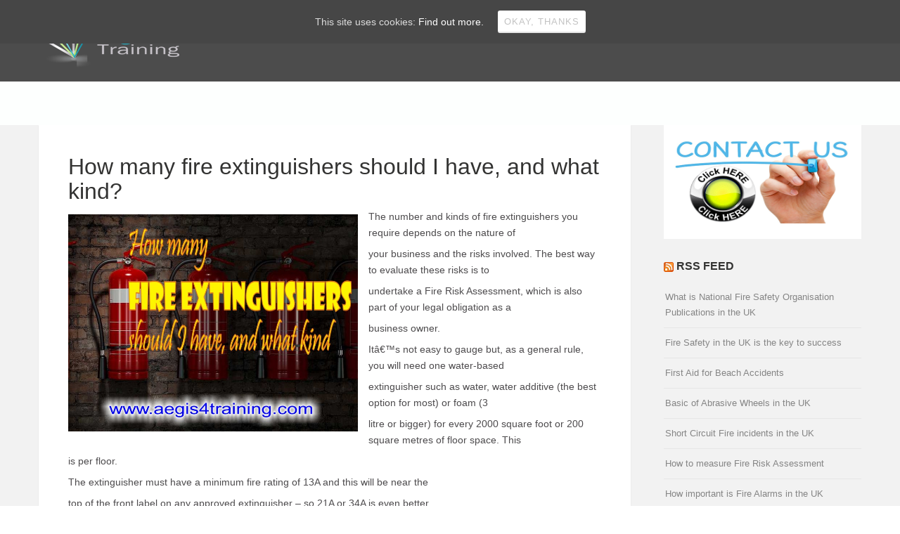

--- FILE ---
content_type: text/html; charset=UTF-8
request_url: https://aegis4training.com/how-many-fire-extinguishers-should-i-have-and-what-kind/
body_size: 9628
content:
<!DOCTYPE html>
<html lang="en-GB" prefix="og: http://ogp.me/ns#">
<head>
<meta name="msvalidate.01" content="591870D2FF31DE32A93D441BBB498178" />
<meta http-equiv="Content-Type" content="text/html; charset=UTF-8" />

<title>How many fire extinguishers should I have, and what kind? - Aegis 4 Training</title>



<!-- Mobile Devices Viewport Resset-->
<meta name="viewport" content="width=device-width, initial-scale=1.0, maximum-scale=1">
<meta name="apple-mobile-web-app-capable" content="yes">
<!-- <meta name="viewport" content="initial-scale=1.0, user-scalable=1" /> -->
<!-- Keywords-->
<meta name="keywords" content="Online Safety Training in the United Kingdom" />





<link rel="alternate" type="application/rss+xml" title="Aegis 4 Training RSS" href="https://aegis4training.com/feed/" />
<link rel="pingback" href="https://aegis4training.com/xmlrpc.php" />
<link rel="shortcut icon" type="image/x-icon" href="http://aegis4training.com/wp-content/uploads/2015/10/hrrr.png" />

<!--[if lt IE 9]>
<script src="https://aegis4training.com/wp-content/themes/porcelain/js/html5shiv.js"></script>
<![endif]-->


<!-- This site is optimized with the Yoast SEO plugin v3.0.6 - https://yoast.com/wordpress/plugins/seo/ -->
<link rel="canonical" href="https://aegis4training.com/how-many-fire-extinguishers-should-i-have-and-what-kind/" />
<meta property="og:locale" content="en_GB" />
<meta property="og:type" content="article" />
<meta property="og:title" content="How many fire extinguishers should I have, and what kind? - Aegis 4 Training" />
<meta property="og:description" content="The number and kinds of fire extinguishers you require depends on the nature of your business and the risks involved. &hellip;" />
<meta property="og:url" content="https://aegis4training.com/how-many-fire-extinguishers-should-i-have-and-what-kind/" />
<meta property="og:site_name" content="Aegis 4 Training" />
<meta property="article:tag" content="and what kind?" />
<meta property="article:tag" content="How many fire extinguishers should I have" />
<meta property="article:section" content="Fire extinguisher" />
<meta property="article:published_time" content="2016-05-18T21:35:52+00:00" />
<meta property="article:modified_time" content="2017-05-27T19:12:56+00:00" />
<meta property="og:updated_time" content="2017-05-27T19:12:56+00:00" />
<meta property="og:image" content="http://aegis4training.com/wp-content/uploads/2016/05/How-many-fire-extinguishers-should-I-have-and-what-kind-2.jpg" />
<meta name="twitter:card" content="summary"/>
<meta name="twitter:description" content="The number and kinds of fire extinguishers you require depends on the nature of your business and the risks involved. [&hellip;]"/>
<meta name="twitter:title" content="How many fire extinguishers should I have, and what kind? - Aegis 4 Training"/>
<meta name="twitter:image" content="http://aegis4training.com/wp-content/uploads/2016/05/How-many-fire-extinguishers-should-I-have-and-what-kind-2.jpg"/>
<!-- / Yoast SEO plugin. -->

<link rel="alternate" type="application/rss+xml" title="Aegis 4 Training &raquo; Feed" href="https://aegis4training.com/feed/" />
<link rel="alternate" type="application/rss+xml" title="Aegis 4 Training &raquo; Comments Feed" href="https://aegis4training.com/comments/feed/" />
		<script type="text/javascript">
			window._wpemojiSettings = {"baseUrl":"https:\/\/s.w.org\/images\/core\/emoji\/72x72\/","ext":".png","source":{"concatemoji":"https:\/\/aegis4training.com\/wp-includes\/js\/wp-emoji-release.min.js?ver=4.3.1"}};
			!function(a,b,c){function d(a){var c=b.createElement("canvas"),d=c.getContext&&c.getContext("2d");return d&&d.fillText?(d.textBaseline="top",d.font="600 32px Arial","flag"===a?(d.fillText(String.fromCharCode(55356,56812,55356,56807),0,0),c.toDataURL().length>3e3):(d.fillText(String.fromCharCode(55357,56835),0,0),0!==d.getImageData(16,16,1,1).data[0])):!1}function e(a){var c=b.createElement("script");c.src=a,c.type="text/javascript",b.getElementsByTagName("head")[0].appendChild(c)}var f,g;c.supports={simple:d("simple"),flag:d("flag")},c.DOMReady=!1,c.readyCallback=function(){c.DOMReady=!0},c.supports.simple&&c.supports.flag||(g=function(){c.readyCallback()},b.addEventListener?(b.addEventListener("DOMContentLoaded",g,!1),a.addEventListener("load",g,!1)):(a.attachEvent("onload",g),b.attachEvent("onreadystatechange",function(){"complete"===b.readyState&&c.readyCallback()})),f=c.source||{},f.concatemoji?e(f.concatemoji):f.wpemoji&&f.twemoji&&(e(f.twemoji),e(f.wpemoji)))}(window,document,window._wpemojiSettings);
		</script>
		<style type="text/css">
img.wp-smiley,
img.emoji {
	display: inline !important;
	border: none !important;
	box-shadow: none !important;
	height: 1em !important;
	width: 1em !important;
	margin: 0 .07em !important;
	vertical-align: -0.1em !important;
	background: none !important;
	padding: 0 !important;
}
</style>
<link rel='stylesheet' id='rs-plugin-settings-css'  href='https://aegis4training.com/wp-content/plugins/revslider/rs-plugin/css/settings.css?ver=4.6.2' type='text/css' media='all' />
<style id='rs-plugin-settings-inline-css' type='text/css'>
.tp-caption a{color:#ff7302;text-shadow:none;-webkit-transition:all 0.2s ease-out;-moz-transition:all 0.2s ease-out;-o-transition:all 0.2s ease-out;-ms-transition:all 0.2s ease-out}.tp-caption a:hover{color:#ffa902}
</style>
<link rel='stylesheet' id='cookie-consent-style-css'  href='https://aegis4training.com/wp-content/plugins/uk-cookie-consent/assets/css/style.css?ver=4.3.1' type='text/css' media='all' />
<link rel='stylesheet' id='woocommerce-layout-css'  href='//aegis4training.com/wp-content/plugins/woocommerce/assets/css/woocommerce-layout.css?ver=2.4.12' type='text/css' media='all' />
<link rel='stylesheet' id='woocommerce-smallscreen-css'  href='//aegis4training.com/wp-content/plugins/woocommerce/assets/css/woocommerce-smallscreen.css?ver=2.4.12' type='text/css' media='only screen and (max-width: 768px)' />
<link rel='stylesheet' id='woocommerce-general-css'  href='//aegis4training.com/wp-content/plugins/woocommerce/assets/css/woocommerce.css?ver=2.4.12' type='text/css' media='all' />
<link rel='stylesheet' id='parent-style-css'  href='https://aegis4training.com/wp-content/themes/porcelain/style.css?ver=4.3.1' type='text/css' media='all' />
<link rel='stylesheet' id='pexeto-font-0-css'  href='http://fonts.googleapis.com/css?family=Open+Sans%3A400%2C700&#038;ver=4.3.1' type='text/css' media='all' />
<link rel='stylesheet' id='pexeto-font-1-css'  href='http://fonts.googleapis.com/css?family=Oswald%3A400%2C300%2C700&#038;ver=4.3.1' type='text/css' media='all' />
<link rel='stylesheet' id='pexeto-pretty-photo-css'  href='https://aegis4training.com/wp-content/themes/porcelain/css/prettyPhoto.css?ver=1.3.1' type='text/css' media='all' />
<link rel='stylesheet' id='pexeto-stylesheet-css'  href='https://aegis4training.com/wp-content/themes/porcelain_child/style.css?ver=1.3.1' type='text/css' media='all' />
<!--[if lte IE 8]>
<link rel='stylesheet' id='pexeto-ie8-css'  href='https://aegis4training.com/wp-content/themes/porcelain/css/style_ie8.css?ver=1.3.1' type='text/css' media='all' />
<![endif]-->
<link rel='stylesheet' id='__EPYT__style-css'  href='https://aegis4training.com/wp-content/plugins/youtube-embed-plus/styles/ytprefs.min.css?ver=4.3.1' type='text/css' media='all' />
<style id='__EPYT__style-inline-css' type='text/css'>

                .epyt-gallery-thumb {
                        width: 33.333%;
                }
                
</style>
<script type='text/javascript' src='https://aegis4training.com/wp-includes/js/jquery/jquery.js?ver=1.11.3'></script>
<script type='text/javascript' src='https://aegis4training.com/wp-includes/js/jquery/jquery-migrate.min.js?ver=1.2.1'></script>
<script type='text/javascript' src='https://aegis4training.com/wp-content/plugins/revslider/rs-plugin/js/jquery.themepunch.tools.min.js?ver=4.6.2'></script>
<script type='text/javascript' src='https://aegis4training.com/wp-content/plugins/revslider/rs-plugin/js/jquery.themepunch.revolution.min.js?ver=4.6.2'></script>
<script type='text/javascript' src='//platform-api.sharethis.com/js/sharethis.js#product=ga&#038;property=5b8d272e5f7cb000119f5c03'></script>
<script type='text/javascript'>
/* <![CDATA[ */
var _EPYT_ = {"ajaxurl":"https:\/\/aegis4training.com\/wp-admin\/admin-ajax.php","security":"42217dc14f","gallery_scrolloffset":"20","eppathtoscripts":"https:\/\/aegis4training.com\/wp-content\/plugins\/youtube-embed-plus\/scripts\/","epresponsiveselector":"[\"iframe.__youtube_prefs_widget__\"]","epdovol":"1","version":"11.7.1","evselector":"iframe.__youtube_prefs__[src], iframe[src*=\"youtube.com\/embed\/\"], iframe[src*=\"youtube-nocookie.com\/embed\/\"]","stopMobileBuffer":"1"};
/* ]]> */
</script>
<script type='text/javascript' src='https://aegis4training.com/wp-content/plugins/youtube-embed-plus/scripts/ytprefs.min.js?ver=4.3.1'></script>
<link rel="EditURI" type="application/rsd+xml" title="RSD" href="https://aegis4training.com/xmlrpc.php?rsd" />
<link rel="wlwmanifest" type="application/wlwmanifest+xml" href="https://aegis4training.com/wp-includes/wlwmanifest.xml" /> 
<meta name="generator" content="WordPress 4.3.1" />
<meta name="generator" content="WooCommerce 2.4.12" />
<link rel='shortlink' href='https://aegis4training.com/?p=1333' />
		<script type="text/javascript">
			jQuery(document).ready(function() {
				// CUSTOM AJAX CONTENT LOADING FUNCTION
				var ajaxRevslider = function(obj) {
				
					// obj.type : Post Type
					// obj.id : ID of Content to Load
					// obj.aspectratio : The Aspect Ratio of the Container / Media
					// obj.selector : The Container Selector where the Content of Ajax will be injected. It is done via the Essential Grid on Return of Content
					
					var content = "<h2>THIS IS SOME TITLE</h2><br/>";

					content += "Type:"+obj.type+"</br>";
					content += "ID:"+obj.id+"</br>";        
					content += "Aspect Ratio:"+obj.aspectratio+"</br>";  
					
					data = {};
					
					data.action = 'revslider_ajax_call_front';
					data.client_action = 'get_slider_html';
					data.token = '7bf37ea46d';
					data.type = obj.type;
					data.id = obj.id;
					data.aspectratio = obj.aspectratio;
					
					// SYNC AJAX REQUEST
					jQuery.ajax({
						type:"post",
						url:"https://aegis4training.com/wp-admin/admin-ajax.php",
						dataType: 'json',
						data:data,
						async:false,
						success: function(ret, textStatus, XMLHttpRequest) {
							if(ret.success == true)
								content = ret.data;								
						},
						error: function(e) {
							console.log(e);
						}
					});
					
					 // FIRST RETURN THE CONTENT WHEN IT IS LOADED !!
					 return content;						 
				};
				
				// CUSTOM AJAX FUNCTION TO REMOVE THE SLIDER
				var ajaxRemoveRevslider = function(obj) {
					return jQuery(obj.selector+" .rev_slider").revkill();
				}

				// EXTEND THE AJAX CONTENT LOADING TYPES WITH TYPE AND FUNCTION
				var extendessential = setInterval(function() {
					if (jQuery.fn.tpessential != undefined) {
						clearInterval(extendessential);
						if(typeof(jQuery.fn.tpessential.defaults) !== 'undefined')
							jQuery.fn.tpessential.defaults.ajaxTypes.push({type:"revslider",func:ajaxRevslider,killfunc:ajaxRemoveRevslider,openAnimationSpeed:0.3});   
							// type:  Name of the Post to load via Ajax into the Essential Grid Ajax Container
							// func: the Function Name which is Called once the Item with the Post Type has been clicked
							// killfunc: function to kill in case the Ajax Window going to be removed (before Remove function !
							// openAnimationSpeed: how quick the Ajax Content window should be animated (default is 0.3)
					}
				},30);
			});
		</script>
		<style id="ctcc-css" type="text/css" media="screen">
				#catapult-cookie-bar {
					box-sizing: border-box;
					max-height: 0;
					opacity: 0;
					z-index: 99999;
					overflow: hidden;
					color: #ddd;
					position: fixed;
					left: 0;
					top: 0;
					width: 100%;
					background-color: #464646;
				}
				#catapult-cookie-bar a {
					color: #fff;
				}
				#catapult-cookie-bar .x_close span {
					background-color: ;
				}
				button#catapultCookie {
					background:;
					color: ;
					border: 0; padding: 6px 9px; border-radius: 3px;
				}
				#catapult-cookie-bar h3 {
					color: #ddd;
				}
				.has-cookie-bar #catapult-cookie-bar {
					opacity: 1;
					max-height: 999px;
					min-height: 30px;
				}</style><!-- CUSTOM THEME STYLES -->
<style type="text/css">
#logo-container img{width:200px; }#logo-container img{height:72px;}button, .button, input[type="submit"], input[type="button"], #submit, .header-wrapper,
		.scroll-to-top:hover, .pc-next, .pc-prev, #content-container .wp-pagenavi span.current,
		#content-container .wp-pagenavi a:hover, .pg-pagination a.current, .pg-pagination a:hover,
		.ps-left-arrow:hover, .ps-right-arrow:hover, .pt-highlight .pt-title
		{background-color:#FFFFFF;}.woocommerce .button, .woocommerce button{background-color:#FFFFFF !important;}a, a:hover, .tabs .current a, .read-more, .footer-widgets a:hover, .comment-info .reply, 
		.comment-info .reply a, .comment-info, #wp-calendar tbody td a,
		.widget_nav_menu li.current-menu-item > a, .post-title a:hover, .post-tags a,
		.archive-page a:hover, .testimonials-details a,
		.carousel-title .link-title, .post-info a, .pg-cat-filter a.current,
		.lp-title a:hover, .pg-icon {color:#FFFFFF;}.accordion-title.current, .read-more:hover, .more-arrow, .sticky,
		.format-quote, .format-aside, .read-more, .bypostauthor {border-color:#FFFFFF;}.pg-element-loading .icon-circle::after{border-top-color:#FFFFFF;}#menu>ul>li>a, #menu>ul>.current-menu-item>a, #menu>ul>li:hover>a,
	.page-title h1, #menu>ul>.current-menu-parent>a, #menu>ul>li.current-menu-ancestor>a
		{color:#C7C1C7;}.page-wrapper, #sidebar input[type="text"], 
	#sidebar input[type="password"], #sidebar textarea, .comment-respond input[type="text"],
	 .comment-respond textarea{background-color:#F2F2F2;}.content, .services-title-box, .services-box, .no-caps,
		.small-title span, .comment-date, .archive-page a, .post-info, 
		.ps-categories, .pg-categories, .content input[type=text], .content input[type=password], 
	.content textarea, .content input[type=search], .pt-col
		{color:#4d4b4d;}a, a:hover, .post-info, .post-info a, .lp-post-info a, .read-more, .read-more:hover,
	.testimonials-details a, .carousel-title .link-title
		{color:#858585;}.read-more{border-color:#858585;}.ps-loading,  .tabs-container > ul li a, .accordion-title,
	.post-tags a, .tabs-container > ul li a, .tabs .current a,
	.pexeto-recent-posts .format-quote, .pexeto-recent-posts .format-aside,
	.pt-cur, .pt-price, .pt-period
		{color:#4d4d4d;}#footer-cta{background-color:#abfffe;}
</style><script type="text/javascript" src="https://aegis4training.com/wp-content/plugins/si-captcha-for-wordpress/captcha/si_captcha.js?ver=1768921916"></script>
<!-- begin SI CAPTCHA Anti-Spam - login/register form style -->
<style type="text/css">
.si_captcha_small { width:175px; height:45px; padding-top:10px; padding-bottom:10px; }
.si_captcha_large { width:250px; height:60px; padding-top:10px; padding-bottom:10px; }
img#si_image_com { border-style:none; margin:0; padding-right:5px; float:left; }
img#si_image_reg { border-style:none; margin:0; padding-right:5px; float:left; }
img#si_image_log { border-style:none; margin:0; padding-right:5px; float:left; }
img#si_image_side_login { border-style:none; margin:0; padding-right:5px; float:left; }
img#si_image_checkout { border-style:none; margin:0; padding-right:5px; float:left; }
img#si_image_jetpack { border-style:none; margin:0; padding-right:5px; float:left; }
img#si_image_bbpress_topic { border-style:none; margin:0; padding-right:5px; float:left; }
.si_captcha_refresh { border-style:none; margin:0; vertical-align:bottom; }
div#si_captcha_input { display:block; padding-top:15px; padding-bottom:5px; }
label#si_captcha_code_label { margin:0; }
input#si_captcha_code_input { width:65px; }
p#si_captcha_code { clear: left; padding-top:10px; }
.si-captcha-jetpack-error { color:#DC3232; }
</style>
<!-- end SI CAPTCHA Anti-Spam - login/register form style -->
<script>
  (function(i,s,o,g,r,a,m){i['GoogleAnalyticsObject']=r;i[r]=i[r]||function(){
  (i[r].q=i[r].q||[]).push(arguments)},i[r].l=1*new Date();a=s.createElement(o),
  m=s.getElementsByTagName(o)[0];a.async=1;a.src=g;m.parentNode.insertBefore(a,m)
  })(window,document,'script','//www.google-analytics.com/analytics.js','ga');

  ga('create', 'UA-69629387-1', 'auto');
  ga('send', 'pageview');

</script>
</head>
<body class="single single-post postid-1333 single-format-link fixed-header no-slider no-title dark-header">
<div id="main-container" >
	<div  class="page-wrapper" >
		<!--HEADER -->
				<div class="header-wrapper" >
		<div class="full-bg-image" style="background-image:url(http://aegis4training.com/wp-content/uploads/2015/10/wa.jpg); opacity:1; filter: alpha(opacity=100);"></div>		<header id="header">
			<div class="section-boxed section-header">
			<div id="logo-container">
								<a href="https://aegis4training.com/"><img src="http://aegis4training.com/wp-content/uploads/2015/10/bright1.png" alt="Aegis 4 Training" /></a>
			</div>	

			<div class="search-wrapper">
	<form role="search" method="get" class="searchform" action="https://aegis4training.com" >
		<input type="text" name="s" class="search-input placeholder"  placeholder="Search" />
		<input type="submit" value="" class="search-button"/>
	</form>
</div>
				<a href="#" class="header-search">Search</a>
							
			
			<div class="mobile-nav">
				<span class="mob-nav-btn">Menu</span>
			</div>
	 		<nav class="navigation-container">
				<div id="menu" class="nav-menu">
				<ul id="menu-main-menu" class="menu-ul"><li id="menu-item-13" class="menu-item menu-item-type-custom menu-item-object-custom menu-item-home menu-item-13"><a href="http://aegis4training.com">Home</a></li>
<li id="menu-item-268" class="menu-item menu-item-type-post_type menu-item-object-page menu-item-268"><a href="https://aegis4training.com/blog/">Blog</a></li>
<li id="menu-item-1503" class="menu-item menu-item-type-post_type menu-item-object-page menu-item-1503"><a href="https://aegis4training.com/privacy-policy/">Privacy and Cookie Policy</a></li>
<li id="menu-item-425" class="menu-item menu-item-type-post_type menu-item-object-page menu-item-425"><a href="https://aegis4training.com/about-us/">About Us</a></li>
<li id="menu-item-855" class="menu-item menu-item-type-post_type menu-item-object-page menu-item-855"><a href="https://aegis4training.com/contact-us/">Contact Us</a></li>
</ul>				</div>
			</nav> 
	
			<div class="clear"></div>       
			<div id="navigation-line"></div>
		</div>
		</header><!-- end #header -->	<div class="page-title">
		<div class="content-boxed">
					</div>
	</div>

</div>
<div id="content-container" class="content-boxed layout-right">
<div id="content" class="content">
<article id="post-1333" class="blog-single-post theme-post-entry post-1333 post type-post status-publish format-link hentry category-fire-extinguisher tag-and-what-kind tag-how-many-fire-extinguishers-should-i-have post_format-post-format-link">


<div class="post-content">
	<div class="post-title-wrapper">
		<h2 class="post-title">
		How many fire extinguishers should I have, and what kind?		</h2>

	</div>
	<div class="clear"></div>



	<div class="post-content-content">

	<p><img class="lazy lazy-hidden alignleft  wp-image-1334" src="[data-uri]" data-lazy-type="image" data-lazy-src="http://aegis4training.com/wp-content/uploads/2016/05/How-many-fire-extinguishers-should-I-have-and-what-kind-2.jpg" alt="How many fire extinguishers should I have, and what kind (2)" width="412" height="309" /><noscript><img class="alignleft  wp-image-1334" src="http://aegis4training.com/wp-content/uploads/2016/05/How-many-fire-extinguishers-should-I-have-and-what-kind-2.jpg" alt="How many fire extinguishers should I have, and what kind (2)" width="412" height="309" /></noscript></p>
<p>The number and kinds of fire extinguishers you require depends on the nature of</p>
<p>your business and the risks involved. The best way to evaluate these risks is to</p>
<p>undertake a Fire Risk Assessment, which is also part of your legal obligation as a</p>
<p>business owner.</p>
<p>Itâ€™s not easy to gauge but, as a general rule, you will need one water-based</p>
<p>extinguisher such as water, water additive (the best option for most) or foam (3</p>
<p>litre or bigger) for every 2000 square foot or 200 square metres of floor space. This</p>
<p>is per floor.</p>
<p>The extinguisher must have a minimum fire rating of 13A and this will be near the</p>
<p>top of the front label on any approved extinguisher &#8211; so 21A or 34A is even better</p>
<p>than 13A.</p>
<p>Once you have a water-based fire extinguisher, you are likely to have electrical</p>
<p>risks such as computers, retail lighting, fridges, machinery, servers, electric</p>
<p>forklifts, etc. This will need a CO2 extinguisher and it makes sense to have a pairing</p>
<p>of CO2 and water-based for every fire point. The 2kg is by far the more popular but</p>
<p>the 5kg CO2 size would be better for server rooms, machinery, industrial, etc.</p>
<p>What Types Of Fire Extinguishers do I Need?</p>
<p>As above, this depends on the type of business you undertake, but here are a few</p>
<p>examples to help you start assessing the range required.</p>
<p>For larger area of responsibility such as a car dealership that has a showroom,</p>
<p>office, workshop, store and flammable storage, you need to break this down and</p>
<p>consider each area on its own. So here you have office, showroom and store that</p>
<p>probably have similar needs whereas the workshop and flammable areas have</p>
<p>different needs.</p>
<p>On the other hand, it is best not to have too many different types on the same</p>
<p>premises if possible as this adds to confusion in a panic. So, if you have foam in the</p>
<p>workshop, use foam as the water-based one in the office area.</p>
<p>If you have numerous risks such as a garage workshop, powder may be better as</p>
<p>your fire may include wood, paper, paint and fuel all at the same time. In a garage</p>
<p>workshop we would recommend powder for general use and CO2 for small welding</p>
<p>fires but the office area would still need water-based ones as powder will make a</p>
<p>mess. In an office or hotel or nursing home, powder would make a dust cloud that</p>
<p>may stop people from finding exits.</p>
<p>A commercial kitchen should have a combination of fire blankets, wet chemical</p>
<p>extinguishers for any deep fat dryers, plus C02 for electrical fires.</p>
		<div class="clear"></div>
				<div class="clear"></div>
	</div>
</div>


	<span class="post-tags"><span class="post-tag-title">Post tags</span><a href="https://aegis4training.com/tag/and-what-kind/" rel="tag">and what kind?</a><a href="https://aegis4training.com/tag/how-many-fire-extinguishers-should-i-have/" rel="tag">How many fire extinguishers should I have</a></span>
<div class="clear"></div>
</article>
<div id="comments">
<div id="comment-content-container">
</div>
</div>
</div> <!-- end main content holder (#content/#full-width) -->
	<div id="sidebar" class="sidebar"><aside class="sidebar-box widget_text" id="text-2">			<div class="textwidget"><center><a href="http://aegis4training.com/contact-us/"><img class="lazy lazy-hidden" src="[data-uri]" data-lazy-type="image" data-lazy-src="http://aegis4training.com/wp-content/uploads/2016/03/wp69b3df95.gif"><noscript><img src="http://aegis4training.com/wp-content/uploads/2016/03/wp69b3df95.gif"></noscript></a>
<img class="lazy lazy-hidden" src="[data-uri]" data-lazy-type="image" data-lazy-src="http://aegis4training.com/wp-content/uploads/2016/03/white.jpg"><noscript><img src="http://aegis4training.com/wp-content/uploads/2016/03/white.jpg"></noscript></center></div>
		</aside><aside class="sidebar-box widget_rss" id="rss-2"><h4 class="title"><a class='rsswidget' href='http://aegis4training.com/feed/'><img style='border:0' width='14' height='14' src='https://aegis4training.com/wp-includes/images/rss.png' alt='RSS' /></a> <a class='rsswidget' href='http://aegis4training.com/'>RSS Feed</a></h4><ul><li><a class='rsswidget' href='http://aegis4training.com/what-is-national-fire-safety-organisation-publications-in-the-uk/'>What is National Fire Safety Organisation Publications in the UK</a></li><li><a class='rsswidget' href='http://aegis4training.com/fire-safety-in-the-uk-is-the-key-to-success/'>Fire Safety in the UK is the key to success</a></li><li><a class='rsswidget' href='http://aegis4training.com/first-aid-for-beach-accidents/'>First Aid for Beach Accidents</a></li><li><a class='rsswidget' href='http://aegis4training.com/basic-of-abrasive-wheels-in-the-uk/'>Basic of Abrasive Wheels in the UK</a></li><li><a class='rsswidget' href='http://aegis4training.com/short-circuit-fire-incidents-uk/'>Short Circuit Fire incidents in the UK</a></li><li><a class='rsswidget' href='http://aegis4training.com/how-to-measure-fire-risk-assessment/'>How to measure Fire Risk Assessment</a></li><li><a class='rsswidget' href='http://aegis4training.com/how-important-is-fire-alarms-in-the-uk/'>How important is Fire Alarms in the UK</a></li><li><a class='rsswidget' href='http://aegis4training.com/fire-evacuation-planning/'>Fire Evacuation Planning</a></li><li><a class='rsswidget' href='http://aegis4training.com/importance-of-food-and-handling-training/'>Importance of food and handling training</a></li><li><a class='rsswidget' href='http://aegis4training.com/the-importance-of-fire-safety-training/'>The importance of fire safety training</a></li></ul></aside></div>
<div class="clear"></div>
</div> <!-- end #content-container -->
</div>
<footer id="footer" class="center">
		<div class="scroll-to-top"><span></span></div>
	
		<div class="cols-wrapper footer-widgets section-boxed cols-1">
	<div class="col nomargin"></div>	</div>
	<div class="footer-bottom">
	<div class="section-boxed">
<span class="copyrights">
&copy; Copyright Aegis 4 Training</span>
<div class="footer-nav">
</div>


</div>
</div>
</footer> <!-- end #footer-->
</div> <!-- end #main-container -->


<!-- FOOTER ENDS -->

<script>
    jQuery(document).ready(function () {
		jQuery.post('https://aegis4training.com?ga_action=googleanalytics_get_script', {action: 'googleanalytics_get_script'}, function(response) {
			var F = new Function ( response );
			return( F() );
		});
    });
</script><script type='text/javascript'>
/* <![CDATA[ */
var ctcc_vars = {"expiry":"30","method":"1","version":"1"};
/* ]]> */
</script>
<script type='text/javascript' src='https://aegis4training.com/wp-content/plugins/uk-cookie-consent/assets/js/uk-cookie-consent-js.js?ver=2.3.0'></script>
<script type='text/javascript'>
/* <![CDATA[ */
var wc_add_to_cart_params = {"ajax_url":"\/wp-admin\/admin-ajax.php","wc_ajax_url":"\/how-many-fire-extinguishers-should-i-have-and-what-kind\/?wc-ajax=%%endpoint%%","i18n_view_cart":"View Cart","cart_url":"https:\/\/aegis4training.com\/cart\/","is_cart":"","cart_redirect_after_add":"no"};
/* ]]> */
</script>
<script type='text/javascript' src='//aegis4training.com/wp-content/plugins/woocommerce/assets/js/frontend/add-to-cart.min.js?ver=2.4.12'></script>
<script type='text/javascript' src='//aegis4training.com/wp-content/plugins/woocommerce/assets/js/jquery-blockui/jquery.blockUI.min.js?ver=2.70'></script>
<script type='text/javascript'>
/* <![CDATA[ */
var woocommerce_params = {"ajax_url":"\/wp-admin\/admin-ajax.php","wc_ajax_url":"\/how-many-fire-extinguishers-should-i-have-and-what-kind\/?wc-ajax=%%endpoint%%"};
/* ]]> */
</script>
<script type='text/javascript' src='//aegis4training.com/wp-content/plugins/woocommerce/assets/js/frontend/woocommerce.min.js?ver=2.4.12'></script>
<script type='text/javascript' src='//aegis4training.com/wp-content/plugins/woocommerce/assets/js/jquery-cookie/jquery.cookie.min.js?ver=1.4.1'></script>
<script type='text/javascript'>
/* <![CDATA[ */
var wc_cart_fragments_params = {"ajax_url":"\/wp-admin\/admin-ajax.php","wc_ajax_url":"\/how-many-fire-extinguishers-should-i-have-and-what-kind\/?wc-ajax=%%endpoint%%","fragment_name":"wc_fragments"};
/* ]]> */
</script>
<script type='text/javascript' src='//aegis4training.com/wp-content/plugins/woocommerce/assets/js/frontend/cart-fragments.min.js?ver=2.4.12'></script>
<script type='text/javascript' src='https://aegis4training.com/wp-includes/js/underscore.min.js?ver=1.6.0'></script>
<script type='text/javascript' src='https://aegis4training.com/wp-content/themes/porcelain/js/main.js?ver=1.3.1'></script>
<script type='text/javascript' src='https://aegis4training.com/wp-includes/js/comment-reply.min.js?ver=4.3.1'></script>
<script type='text/javascript' src='https://aegis4training.com/wp-content/plugins/bj-lazy-load/js/bj-lazy-load.min.js?ver=2'></script>
<script type='text/javascript' src='https://aegis4training.com/wp-content/plugins/youtube-embed-plus/scripts/fitvids.min.js?ver=4.3.1'></script>
<script type="text/javascript">var PEXETO = PEXETO || {};PEXETO.ajaxurl="https://aegis4training.com/wp-admin/admin-ajax.php";PEXETO.lightboxOptions = {"theme":"pp_default","animation_speed":"normal","overlay_gallery":false,"allow_resize":true};PEXETO.disableRightClick=false;PEXETO.stickyHeader=true;jQuery(document).ready(function($){
					PEXETO.init.initSite();$(".pexeto-contact-form").each(function(){
			$(this).pexetoContactForm({"wrongCaptchaText":"The text you have entered did not match the text on the image. Please try again.","failText":"An error occurred. Message not sent.","validationErrorText":"Please complete all the fields correctly","messageSentText":"Message sent"});
		});});</script>			
				<script type="text/javascript">
					jQuery(document).ready(function($){
												if(!catapultReadCookie("catAccCookies")){ // If the cookie has not been set then show the bar
							$("html").addClass("has-cookie-bar");
							$("html").addClass("cookie-bar-top-bar");
							$("html").addClass("cookie-bar-bar");
															// Wait for the animation on the html to end before recalculating the required top margin
								$("html").on('webkitTransitionEnd otransitionend oTransitionEnd msTransitionEnd transitionend', function(e) {
									// code to execute after transition ends
									var barHeight = $('#catapult-cookie-bar').outerHeight();
									$("html").css("margin-top",barHeight);
									$("body.admin-bar").css("margin-top",barHeight-32); // Push the body down if the admin bar is active
								});
													}
																	});
				</script>
			
			<div id="catapult-cookie-bar" class=""><div class="ctcc-inner "><span class="ctcc-left-side">This site uses cookies:  <a class="ctcc-more-info-link" tabindex=0 target="_blank" href="https://aegis4training.com/privacy-policy/">Find out more.</a></span><span class="ctcc-right-side"><button id="catapultCookie" tabindex=0 onclick="catapultAcceptCookies();">Okay, thanks</button></span></div><!-- custom wrapper class --></div><!-- #catapult-cookie-bar --></body>
</html>